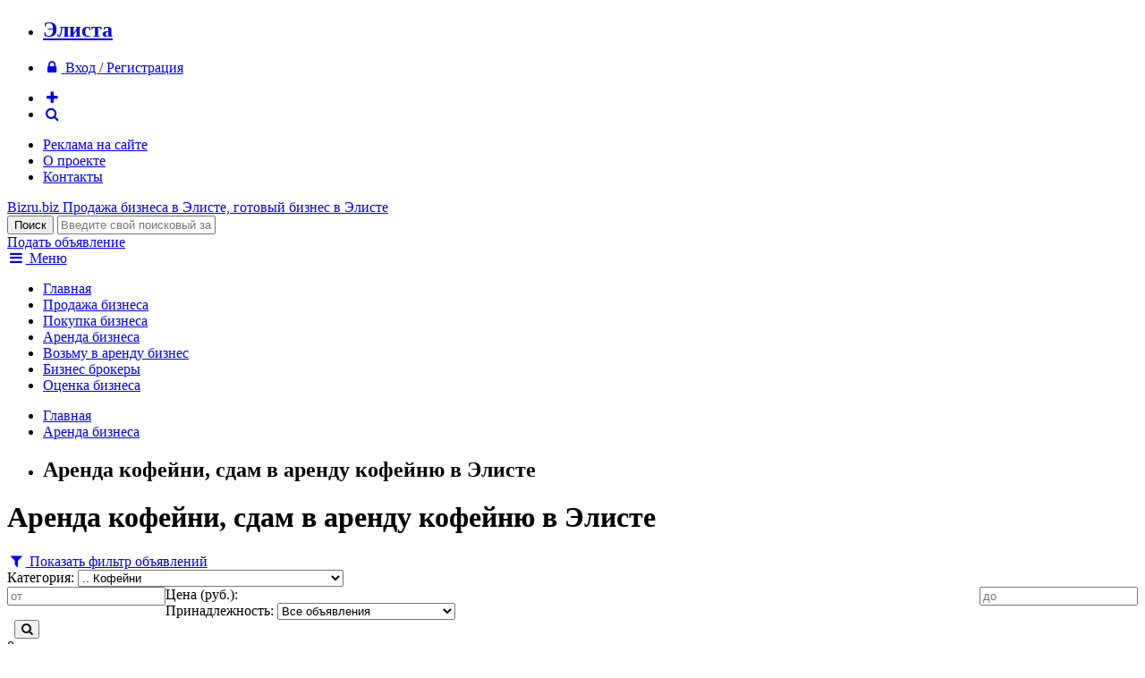

--- FILE ---
content_type: text/html; charset=windows-1251
request_url: http://elista.bizru.biz/rent/kofeyni/
body_size: 6515
content:
<!DOCTYPE html>
<html xmlns="http://www.w3.org/1999/xhtml">
<head>
	<title>Аренда кофейни, сдам в аренду кофейню в Элисте</title>
		<meta name="google-site-verification" content="vSksAQANhK5ZaPbkx_LkMBA2Q6mS_yrY7_uUCjs9H_w" />
	<meta name="viewport" content="width=device-width, initial-scale=1.0" />
	<link rel="apple-touch-icon-precomposed" sizes="60x60" href="/images/favicon/apple-touch-icon-60x60-precomposed.png">
	<link rel="apple-touch-icon-precomposed" sizes="76x76" href="/images/favicon/apple-touch-icon-76x76-precomposed.png">
	<link rel="apple-touch-icon-precomposed" sizes="120x120" href="/images/favicon/apple-touch-icon-120x120-precomposed.png">
	<link rel="apple-touch-icon-precomposed" sizes="152x152" href="/images/favicon/apple-touch-icon-152x152-precomposed.png">
							<meta http-equiv="Content-Type" content="text/html; charset=windows-1251" />
<meta name="keywords" content="Кофейни" />
<meta name="description" content="Кофейни" />
<link href="https://fonts.googleapis.com/css?family=Russo+One&subset=latin,cyrillic" type="text/css"  rel="stylesheet" />
<link href="https://maxcdn.bootstrapcdn.com/font-awesome/4.5.0/css/font-awesome.min.css" type="text/css"  rel="stylesheet" />
<link href="/bitrix/cache/css/ru/bizru/page_94ccd7b4a4f680bbd21e0bd7383d28a0/page_94ccd7b4a4f680bbd21e0bd7383d28a0.css?1612035388265" type="text/css"  rel="stylesheet" />
<link href="/bitrix/cache/css/ru/bizru/template_50d88d25e158dccdc976c2aa7a571b7f/template_50d88d25e158dccdc976c2aa7a571b7f.css?161203538146408" type="text/css"  data-template-style="true"  rel="stylesheet" />
<script type="text/javascript" src="/bitrix/cache/js/ru/bizru/kernel_twim.recaptchafree/kernel_twim.recaptchafree.js?16135576244685"></script>
<script type="text/javascript" src="https://www.google.com/recaptcha/api.js?onload=onloadRecaptchafree&render=explicit&hl=ru"></script>
<script type="text/javascript" src="http://code.jquery.com/jquery-1.11.3.min.js"></script>


<script type="text/javascript" src="/bitrix/cache/js/ru/bizru/template_069fb718252973d8123cdc330b7371ac/template_069fb718252973d8123cdc330b7371ac.js?161203538150847"></script>
<script type="text/javascript">var _ba = _ba || []; _ba.push(["aid", "0895834bbf456c73c69ec613ec1cfca2"]); _ba.push(["host", "elista.bizru.biz"]); (function() {var ba = document.createElement("script"); ba.type = "text/javascript"; ba.async = true;ba.src = (document.location.protocol == "https:" ? "https://" : "http://") + "bitrix.info/ba.js";var s = document.getElementsByTagName("script")[0];s.parentNode.insertBefore(ba, s);})();</script>


	<link href="/favicon.ico" rel="shortcut icon">
</head>
<body>
<div class="header-context-adv">
	<div class="container">
		<div class="inner">
			<!-- Yandex.RTB R-A-76811-1 -->
			<div id="yandex_rtb_R-A-76811-1"></div>
			<script type="text/javascript">
				(function(w, d, n, s, t) {
					w[n] = w[n] || [];
					w[n].push(function() {
						Ya.Context.AdvManager.render({
							blockId: "R-A-76811-1",
							renderTo: "yandex_rtb_R-A-76811-1",
							async: true
						});
					});
					t = d.getElementsByTagName("script")[0];
					s = d.createElement("script");
					s.type = "text/javascript";
					s.src = "//an.yandex.ru/system/context.js";
					s.async = true;
					t.parentNode.insertBefore(s, t);
				})(this, this.document, "yandexContextAsyncCallbacks");
			</script>
		</div>
	</div>
</div>
<div class="info-panel clearfix">
	<div class="container">
		<ul>
			<li><a href="/ajax/change-region.php" data-rel="lightcase-ajax"><h2>Элиста</h2></a></li>
		</ul>
		<ul>
						<li><a href="/auth/"><i class="fa fa-fw fa-lock"></i> <span>Вход / Регистрация</span></a></li>
					</ul>
		<ul>
			<li><a href="#add-form" data-rel="lightcase"><i class="fa fa-fw fa-plus color-black"></i></a></li>
			<li><a href="/search/"><i class="fa fa-fw fa-search"></i></a></li>
		</ul>
		<ul>
		<li><a href="/adv/">Реклама на сайте</a></li>
		<li><a href="/about/">О проекте</a></li>
		<li><a href="/about/contacts.php">Контакты</a></li>
	</ul>
	</div>
</div>
<div class="header">
	<div class="container">
		<div class="inner">
			<div class="logo">
				<a href="/">
					<span class="pic"></span>
					<span class="site-name">Bizru.biz</span>
					<span class="slogan">
												Продажа бизнеса в Элисте, готовый бизнес в Элисте											</span>
				</a>
			</div>
			<div class="search">
				<form method="get" action="/search/index.php">
					<input type="submit" class="button" value="Поиск" />
					<input type="text" name="q" placeholder="Введите свой поисковый запрос..." />
				</form>
			</div>
			<div class="add"><a href="#add-form" data-rel="lightcase" class="button orange">Подать объявление</a></div>
		</div>
	</div>
</div>
<div class="top-menu">
	<div class="container">
		<a href="/ajax/menu.php" data-rel="lightcase-ajax"><i class="fa fa-fw fa-bars"></i> Меню</a>
		<ul>
					<li><a href="/index.php">Главная</a></li>
					<li><a href="/sale/">Продажа бизнеса</a></li>
					<li><a href="/buy/">Покупка бизнеса</a></li>
					<li class="active"><a href="/rent/">Аренда бизнеса</a></li>
					<li><a href="/takerent/">Возьму в аренду бизнес</a></li>
					<li><a href="/brokers/">Бизнес брокеры</a></li>
					<li><a href="/services/appraiser/">Оценка бизнеса</a></li>
				</ul>
	</div>
</div>		
<div class="work-area clearfix">
	<div class="container">
				<div class="inner">
			<div class="content">
							<div class="breadcrumb clearfix"><ul><li><a href="/">Главная</a></li><li><a href="/rent/">Аренда бизнеса</a></li><li><h2>Аренда кофейни, сдам в аренду кофейню в Элисте</h2></li></ul></div>										<h1>Аренда кофейни, сдам в аренду кофейню в Элисте</h1>
			<form class="filter filter-folded clearfix" method="get" data-action="/rent/" action="/rent/kofeyni/">
	<a href="#"><i class="fa fa-fw fa-filter"></i> Показать фильтр объявлений</a>
	<div class="item">
		<span>Категория:</span>
		<select data-name="category">
			<option value="">- Все категории -</option>
						<option value="magaziny-roznitsa" >
								Магазины / Розница			</option>
						<option value="produktovye-magaziny" >
				.. 				Продуктовые магазины			</option>
						<option value="salony" >
				.. 				Салоны			</option>
						<option value="butiki" >
				.. 				Бутики			</option>
						<option value="lombardy" >
				.. 				Ломбарды			</option>
						<option value="torgovye-pavilony" >
				.. 				Торговые павильоны			</option>
						<option value="internet-magaziny" >
				.. 				Интернет магазины			</option>
						<option value="kioski-palatki" >
				.. 				Киоски и палатки			</option>
						<option value="second-hand" >
				.. 				Second Hand			</option>
						<option value="apteki" >
				.. 				Аптеки			</option>
						<option value="detskie-magaziny" >
				.. 				Детские магазины			</option>
						<option value="zoomagaziny" >
				.. 				Зоомагазины			</option>
						<option value="magaziny-kosmetiki" >
				.. 				Магазины косметики				</option>
						<option value="magaziny-obuvi" >
				.. 				Магазины обуви			</option>
						<option value="magaziny-odezhdy" >
				.. 				Магазины одежды			</option>
						<option value="magaziny-optiki" >
				.. 				Магазины оптики			</option>
						<option value="magaziny-podarkov" >
				.. 				Магазины подарков			</option>
						<option value="magaziny-sporttovarov" >
				.. 				Магазины спорттоваров			</option>
						<option value="magaziny-cvetov" >
				.. 				Магазины цветов			</option>
						<option value="neprodovolstvenye-magaziny" >
				.. 				Непродовольств. магазины			</option>
						<option value="seti-magazinov" >
				.. 				Сети магазинов			</option>
						<option value="stroitelnye-magaziny" >
				.. 				Строительные магазины			</option>
						<option value="terminaly" >
				.. 				Терминалы			</option>
						<option value="hozyaystvennye-magaziny" >
				.. 				Хозяйственные магазины			</option>
						<option value="yuvelirnye-magaziny" >
				.. 				Ювелирные магазины			</option>
						<option value="industriya-krasoty-zdorovya" >
								Индустрия красоты / здоровья			</option>
						<option value="parikmaherskie" >
				.. 				Парикмахерские			</option>
						<option value="bani-sauny-basseyny" >
				.. 				Бани, Сауны, Бассейны			</option>
						<option value="svadebnye-salony" >
				.. 				Свадебные салоны			</option>
						<option value="solyarii-studii-zagara" >
				.. 				Солярии, студии загара			</option>
						<option value="meditsinskie-centry" >
				.. 				Медицинские центры			</option>
						<option value="salony-krasoty" >
				.. 				Салоны красоты			</option>
						<option value="fitnes-centry" >
				.. 				Фитнес центры			</option>
						<option value="studii-manikyura-pedikyura" >
				.. 				Студии маникюра и педикюра			</option>
						<option value="wellness" >
				.. 				Wellness центры			</option>
						<option value="zoosalony" >
				.. 				Зоосалоны			</option>
						<option value="kosmetologicheskie-massazhnye-kabinety" >
				.. 				Косметологические и массажные кабинеты			</option>
						<option value="pirsing-tatu" >
				.. 				Салоны пирсинга и тату			</option>
						<option value="spa" >
				.. 				СПА центры			</option>
						<option value="sport-kluby" >
				.. 				Спорт клубы			</option>
						<option value="studii-vizazha" >
				.. 				Студии визажа			</option>
						<option value="shkoly-tantsa" >
				.. 				Школы танца			</option>
						<option value="kafe-restorany" >
								Кафе и рестораны			</option>
						<option value="kafe" >
				.. 				Кафе			</option>
						<option value="bary" >
				.. 				Бары			</option>
						<option value="pivbary-paby" >
				.. 				Пивбары, пабы			</option>
						<option value="pitstseriya" >
				.. 				Пиццерия			</option>
						<option value="fast-fud" >
				.. 				Фаст-фуд			</option>
						<option value="bistro" >
				.. 				Бистро			</option>
						<option value="vending" >
				.. 				Вендинг			</option>
						<option value="zakusochnye" >
				.. 				Закусочные			</option>
						<option value="kofeyni" selected>
				.. 				Кофейни			</option>
						<option value="pridorozhnyj-servis" >
				.. 				Придорожный сервис			</option>
						<option value="restorany" >
				.. 				Рестораны			</option>
						<option value="sluzhba-dostavki" >
				.. 				Служба доставки			</option>
						<option value="sport-bar" >
				.. 				Спорт-бар			</option>
						<option value="stolovye" >
				.. 				Столовые			</option>
						<option value="sushi-bary-restorany" >
				.. 				Суши бары и рестораны			</option>
						<option value="avtobiznes-transport" >
								Автобизнес / Транспорт			</option>
						<option value="avtomoyki" >
				.. 				Автомойки			</option>
						<option value="sto" >
				.. 				СТО			</option>
						<option value="shinomontazhi" >
				.. 				Шиномонтажи			</option>
						<option value="avtostoyanki" >
				.. 				Автостоянки			</option>
						<option value="azs" >
				.. 				АЗС			</option>
						<option value="avtomagaziny" >
				.. 				Автомагазины			</option>
						<option value="avtoprokat" >
				.. 				Автопрокат			</option>
						<option value="avtosalony" >
				.. 				Автосалоны			</option>
						<option value="avtoservisy" >
				.. 				Автосервисы			</option>
						<option value="avtocentry" >
				.. 				Автоцентры			</option>
						<option value="avtoshkoly" >
				.. 				Автошколы			</option>
						<option value="gruzoperevozki" >
				.. 				Грузоперевозки			</option>
						<option value="taksi" >
				.. 				Такси			</option>
						<option value="transport" >
				.. 				Транспорт			</option>
						<option value="tyuning" >
				.. 				Тюнинг			</option>
						<option value="razvlecheniya-kluby-kazino" >
								Развлечения, клубы, казино			</option>
						<option value="kluby" >
				.. 				Клубы			</option>
						<option value="razvlecheniya" >
				.. 				Развлечения			</option>
						<option value="igrovye-avtomaty" >
				.. 				Игровые автоматы			</option>
						<option value="kazino" >
				.. 				Казино			</option>
						<option value="bilyardnye-kluby" >
				.. 				Бильярдные клубы			</option>
						<option value="bukmekerskie-kontory" >
				.. 				Букмекерские конторы			</option>
						<option value="proizvodstvo" >
								Производство			</option>
						<option value="pischevoe-proizvodstvo" >
				.. 				Пищевое производство			</option>
						<option value="proizvodstvo-okon-dverey" >
				.. 				Производство окон и дверей			</option>
						<option value="proizvodstvo-stroymaterialov" >
				.. 				Производство стройматериалов			</option>
						<option value="proizvodstvo-pellet" >
				.. 				Производство пеллет			</option>
						<option value="derevoobrabotka" >
				.. 				Деревообработка			</option>
						<option value="proizvodstvo-mebeli" >
				.. 				Производство мебели			</option>
						<option value="proizvodstvo-odezhdy" >
				.. 				Производство одежды			</option>
						<option value="proizvodstvo-derevyannyh-domov" >
				.. 				Производство деревянных домов			</option>
						<option value="proizvodstvo-metallokonstruktsiy" >
				.. 				Производство металлоконструкций			</option>
						<option value="proizvodstvo-obuvi" >
				.. 				Производство обуви			</option>
						<option value="uslugi" >
								Услуги			</option>
						<option value="avia-kasy" >
				.. 				Авиа кассы			</option>
						<option value="agentstva-nedvizhimosti" >
				.. 				Агентства недвижимости			</option>
						<option value="dizayn" >
				.. 				Дизайн			</option>
						<option value="uslugi-drugoe" >
				.. 				Другое			</option>
						<option value="internet-it" >
				.. 				Интернет, IT			</option>
						<option value="kopi-centry" >
				.. 				Копи центры			</option>
						<option value="organizatsiya-torzhestv" >
				.. 				Организация торжеств			</option>
						<option value="prachechnye-himchistki" >
				.. 				Прачечные и химчистки			</option>
						<option value="reklama" >
				.. 				Реклама			</option>
						<option value="remont-obuvi-odezhdy" >
				.. 				Ремонт обуви и одежды			</option>
						<option value="remont-telefonov-bytovoy-tehniki" >
				.. 				Ремонт телефонов и бытовой техники			</option>
						<option value="transportnye-uslugi" >
				.. 				Транспортные услуги			</option>
						<option value="uchebnye-centry" >
				.. 				Учебные центры			</option>
						<option value="finansovye-uslugi" >
				.. 				Финансовые услуги			</option>
						<option value="foto-uslugi" >
				.. 				Фото услуги			</option>
						<option value="yuridicheskie-uslugi" >
				.. 				Юридические услуги			</option>
						<option value="stroitelnye-firmy" >
								Строительные фирмы			</option>
						<option value="oteli-gostinitsy-turbazy" >
								Отели/Гостиницы/Турбазы			</option>
						<option value="turizm-otdyh" >
								Туризм и отдых			</option>
						<option value="legkaya-promyshlennost" >
								Легкая промышленность			</option>
						<option value="osnovnye-sredstva" >
								Основные средства как бизнес			</option>
						<option value="gotovye-firmy" >
								Готовые фирмы			</option>
						<option value="zavody-promyshlennye-pomescheniya" >
								Заводы/промышленные помещения			</option>
						<option value="innovacionnye-tehnologii-patent" >
								Инновационные технологии/Патент			</option>
						<option value="optovaya-torgovlya" >
								Оптовая торговля			</option>
						<option value="poligrafiya" >
								Полиграфия			</option>
					</select>
	</div>
	<div class="item clearfix">
		<span>Цена (руб.):</span>
		<input type="number" name="price1" value="" placeholder="от" style="float:left" />
		<input type="number" name="price2" value="" placeholder="до" style="float:right" />
	</div>
	<div class="item">
		<span>Принадлежность:</span>
		<select name="type">
			<option value="">Все объявления</option>
			<option value="private" >Только частные объявления</option>
			<option value="brokers" >Только объявления брокеров</option>
		</select>
	</div>
	<div class="item">
		<span>&nbsp;</span>
		<button class="button blue"><i class="fa fa-search"></i></button>
	</div>
</form>

		<div class="hidden append-page-title">0</div>
		<div class="adv-list">
					</div>
		
<p><font class="color-red">По вашим параметрам объявлений не найдено!</font></p>			</div>
						<div class="sidebar">
								<!-- Yandex.RTB R-A-76811-2 -->
				<div id="yandex_rtb_R-A-76811-2" style="position:sticky;top:0"></div>
				<script type="text/javascript">
					(function(w, d, n, s, t) {
						w[n] = w[n] || [];
						w[n].push(function() {
							Ya.Context.AdvManager.render({
								blockId: "R-A-76811-2",
								renderTo: "yandex_rtb_R-A-76811-2",
								async: true
							});
						});
						t = d.getElementsByTagName("script")[0];
						s = d.createElement("script");
						s.type = "text/javascript";
						s.src = "//an.yandex.ru/system/context.js";
						s.async = true;
						t.parentNode.insertBefore(s, t);
					})(this, this.document, "yandexContextAsyncCallbacks");
				</script>
			</div>
					</div>
	</div>
</div>
<div class="footer clearfix">
	<div class="container">
		<div class="col">
			<div class="title">
				Предложения бизнеса			</div>
			<ul>
				<li><a href="/sale/">Продажа бизнеса</a></li>
				<li><a href="/buy/">Покупка бизнеса</a></li>
				<li><a href="/rent/">Аренда бизнеса</a></li>
				<li><a href="/takerent/">Возьму в аренду бизнес</a></li>
			</ul>
		</div>
		<div class="col">
			<div class="title">
				Информация			</div>
			<ul>
	<li><a href="/brokers/">Каталог бизнес-брокеров</a></li>
	<li><a href="http://bizru.biz/articles/">Статьи, аналитика</a></li>
	<li><a href="/services/appraiser/">Оценка бизнеса</a></li>
</ul>
		</div>
		<div class="col">
			<div class="title">
				Пользователю			</div>
			<ul>
				<li><a href="/adv/"><b>Реклама на портале</b></a></li>
				<li><a href="/personal/">Личный кабинет</a></li>
				<li><a href="/about/contacts.php">Контакты</a></li>
				<li><a href="/about/">О сайте</a></li>
				<li><a href="http://bizru.biz/rules.php">Пользовательское соглашение</a></li>
			</ul>
		</div>
		<div class="col copyright">
			<div class="title">
				BIZRU.biz &copy; 2011 - 2026			</div>
			<p>Готовый бизнес: продажа, покупка, аренда бизнеса в Элисте.</p>
<p>По всем вопросам отправляйте письма на <a href="mailto:info@bizru.biz">info@bizru.biz</a>.</p>

<!--LiveInternet counter--><script type="text/javascript"><!--
document.write("<a href='//www.liveinternet.ru/click' "+
"target=_blank><img src='//counter.yadro.ru/hit?t57.5;r"+
escape(document.referrer)+((typeof(screen)=="undefined")?"":
";s"+screen.width+"*"+screen.height+"*"+(screen.colorDepth?
screen.colorDepth:screen.pixelDepth))+";u"+escape(document.URL)+
";"+Math.random()+
"' alt='' title='LiveInternet' "+
"border='0' width='88' height='31'><\/a>")
//--></script><!--/LiveInternet-->

<script type="text/javascript">(function(w, c) { (w[c] = w[c] || []).push(function() { try { w.yaCounter9953950 = new Ya.Metrika({id:9953950, enableAll: true}); } catch(e) { } }); })(window, "yandex_metrika_callbacks");</script>
<script src="//mc.yandex.ru/metrika/watch.js" type="text/javascript" defer="defer"></script>
<noscript><div><img src="//mc.yandex.ru/watch/9953950" style="position:absolute; left:-9999px;" alt="" /></div></noscript>		</div>
	</div>
</div>
<div id="add-form" style="display:none">
	<h4 align="center">Что Вы хотите сделать?</h4>
	<p><a href="/sale/add.php" class="button orange" style="display:block">Продать бизнес</a></p>
	<p><a href="/buy/add.php" class="button orange" style="display:block">Купить бизнес</a></p>
	<p><a href="/rent/add.php" class="button orange" style="display:block">Сдать в аренду бизнес</a></p>
	<a href="/takerent/add.php" class="button orange" style="display:block">Взять в аренду бизнес</a>
</div>
</body>
</html>